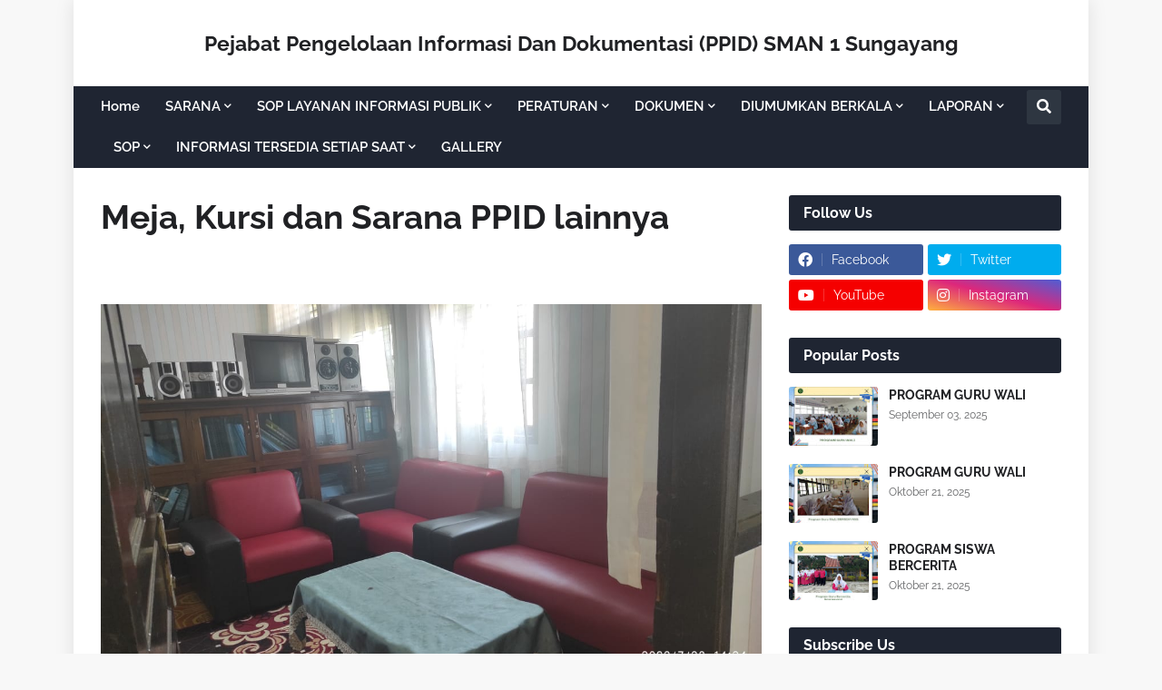

--- FILE ---
content_type: text/html; charset=UTF-8
request_url: https://ppid.sman1sungayang.sch.id/b/stats?style=BLACK_TRANSPARENT&timeRange=ALL_TIME&token=APq4FmABrxk_yP26VP1ObD5lsti4dbguxj1_FAbdFIatT5LXXC4E7100jZPguCOyjhtWFipXRNH5iIGrvkbuYs9vrbyXc2JAUA
body_size: -33
content:
{"total":22954,"sparklineOptions":{"backgroundColor":{"fillOpacity":0.1,"fill":"#000000"},"series":[{"areaOpacity":0.3,"color":"#202020"}]},"sparklineData":[[0,34],[1,40],[2,31],[3,15],[4,25],[5,13],[6,26],[7,30],[8,33],[9,95],[10,33],[11,11],[12,34],[13,73],[14,38],[15,83],[16,61],[17,49],[18,39],[19,14],[20,40],[21,28],[22,26],[23,20],[24,24],[25,21],[26,14],[27,35],[28,23],[29,23]],"nextTickMs":1800000}